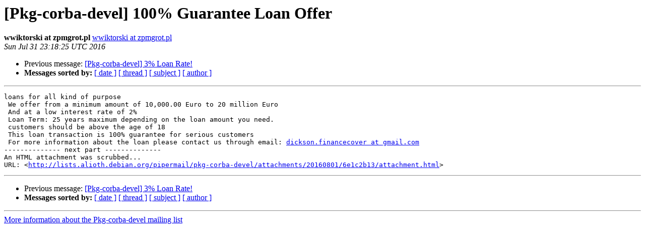

--- FILE ---
content_type: text/html
request_url: https://alioth-lists-archive.debian.net/pipermail/pkg-corba-devel/2016-July/001838.html
body_size: 1176
content:
<!DOCTYPE HTML PUBLIC "-//W3C//DTD HTML 4.01 Transitional//EN">
<HTML>
 <HEAD>
   <TITLE> [Pkg-corba-devel] 100% Guarantee Loan Offer
   </TITLE>
   <LINK REL="Index" HREF="index.html" >
   <LINK REL="made" HREF="mailto:pkg-corba-devel%40lists.alioth.debian.org?Subject=Re%3A%20%5BPkg-corba-devel%5D%20100%25%20Guarantee%20Loan%20Offer&In-Reply-To=%3Cmailman.407.1470007454.4981.pkg-corba-devel%40lists.alioth.debian.org%3E">
   <META NAME="robots" CONTENT="index,nofollow">
   <style type="text/css">
       pre {
           white-space: pre-wrap;       /* css-2.1, curent FF, Opera, Safari */
           }
   </style>
   <META http-equiv="Content-Type" content="text/html; charset=us-ascii">
   <LINK REL="Previous"  HREF="001837.html">
   
 </HEAD>
 <BODY BGCOLOR="#ffffff">
   <H1>[Pkg-corba-devel] 100% Guarantee Loan Offer</H1>
    <B>wwiktorski at zpmgrot.pl</B> 
    <A HREF="mailto:pkg-corba-devel%40lists.alioth.debian.org?Subject=Re%3A%20%5BPkg-corba-devel%5D%20100%25%20Guarantee%20Loan%20Offer&In-Reply-To=%3Cmailman.407.1470007454.4981.pkg-corba-devel%40lists.alioth.debian.org%3E"
       TITLE="[Pkg-corba-devel] 100% Guarantee Loan Offer">wwiktorski at zpmgrot.pl
       </A><BR>
    <I>Sun Jul 31 23:18:25 UTC 2016</I>
    <P><UL>
        <LI>Previous message: <A HREF="001837.html">[Pkg-corba-devel] 3% Loan Rate!
</A></li>
        
         <LI> <B>Messages sorted by:</B> 
              <a href="date.html#1838">[ date ]</a>
              <a href="thread.html#1838">[ thread ]</a>
              <a href="subject.html#1838">[ subject ]</a>
              <a href="author.html#1838">[ author ]</a>
         </LI>
       </UL>
    <HR>  
<!--beginarticle-->
<PRE>loans for all kind of purpose
 We offer from a minimum amount of 10,000.00 Euro to 20 million Euro
 And at a low interest rate of 2%
 Loan Term: 25 years maximum depending on the loan amount you need.
 customers should be above the age of 18 
 This loan transaction is 100% guarantee for serious customers
 For more information about the loan please contact us through email: <A HREF="http://lists.alioth.debian.org/cgi-bin/mailman/listinfo/pkg-corba-devel">dickson.financecover at gmail.com</A>
-------------- next part --------------
An HTML attachment was scrubbed...
URL: &lt;<A HREF="http://lists.alioth.debian.org/pipermail/pkg-corba-devel/attachments/20160801/6e1c2b13/attachment.html">http://lists.alioth.debian.org/pipermail/pkg-corba-devel/attachments/20160801/6e1c2b13/attachment.html</A>&gt;
</PRE>

<!--endarticle-->
    <HR>
    <P><UL>
        <!--threads-->
	<LI>Previous message: <A HREF="001837.html">[Pkg-corba-devel] 3% Loan Rate!
</A></li>
	
         <LI> <B>Messages sorted by:</B> 
              <a href="date.html#1838">[ date ]</a>
              <a href="thread.html#1838">[ thread ]</a>
              <a href="subject.html#1838">[ subject ]</a>
              <a href="author.html#1838">[ author ]</a>
         </LI>
       </UL>

<hr>
<a href="http://lists.alioth.debian.org/cgi-bin/mailman/listinfo/pkg-corba-devel">More information about the Pkg-corba-devel
mailing list</a><br>
</body></html>
